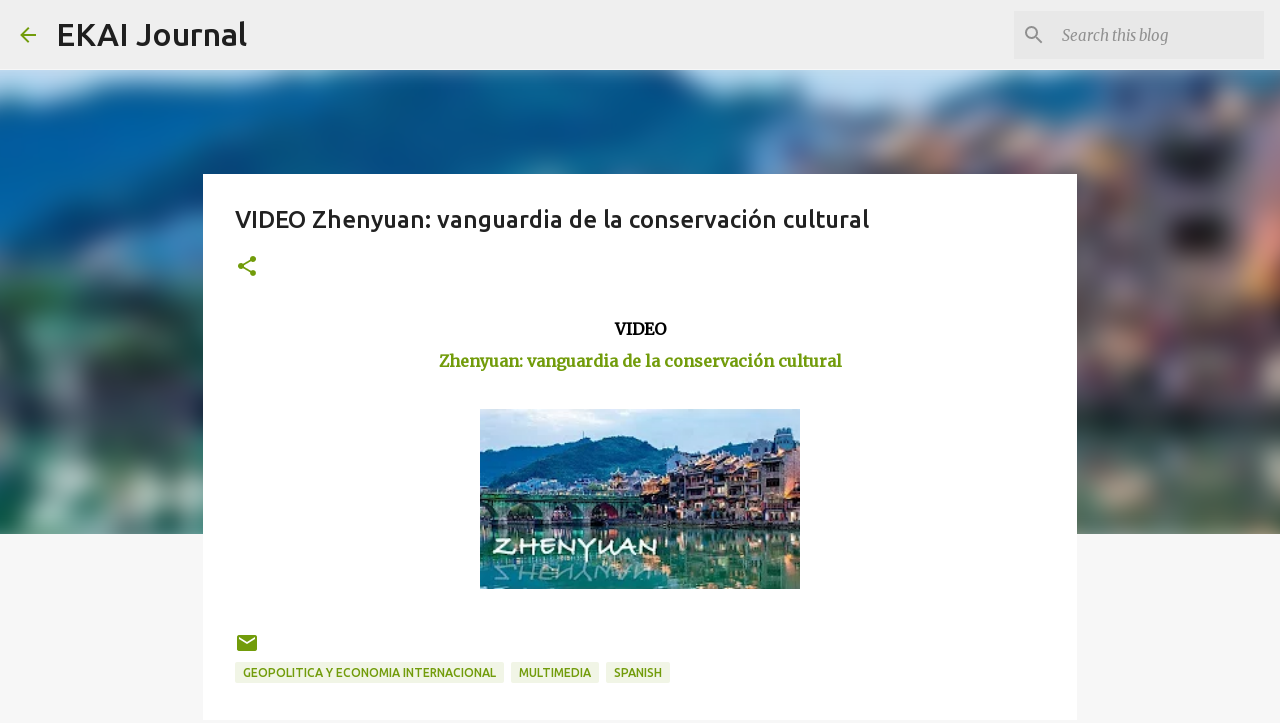

--- FILE ---
content_type: text/html; charset=utf-8
request_url: https://www.google.com/recaptcha/api2/aframe
body_size: 267
content:
<!DOCTYPE HTML><html><head><meta http-equiv="content-type" content="text/html; charset=UTF-8"></head><body><script nonce="riIA31IWo04X4EMv9umLZw">/** Anti-fraud and anti-abuse applications only. See google.com/recaptcha */ try{var clients={'sodar':'https://pagead2.googlesyndication.com/pagead/sodar?'};window.addEventListener("message",function(a){try{if(a.source===window.parent){var b=JSON.parse(a.data);var c=clients[b['id']];if(c){var d=document.createElement('img');d.src=c+b['params']+'&rc='+(localStorage.getItem("rc::a")?sessionStorage.getItem("rc::b"):"");window.document.body.appendChild(d);sessionStorage.setItem("rc::e",parseInt(sessionStorage.getItem("rc::e")||0)+1);localStorage.setItem("rc::h",'1768919933521');}}}catch(b){}});window.parent.postMessage("_grecaptcha_ready", "*");}catch(b){}</script></body></html>